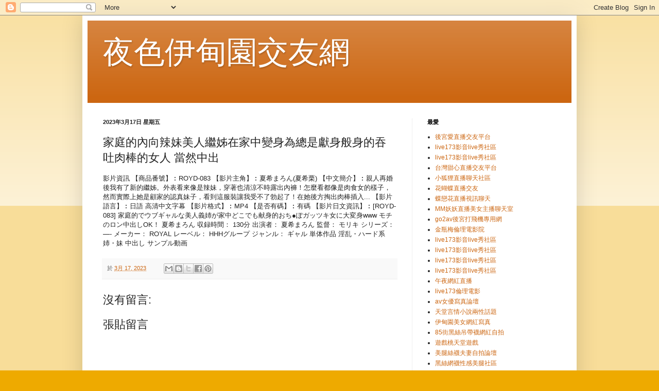

--- FILE ---
content_type: text/html; charset=UTF-8
request_url: https://3notempsi.blogspot.com/2023/03/blog-post_59.html
body_size: 20446
content:
<!DOCTYPE html>
<html class='v2' dir='ltr' lang='zh-TW'>
<head>
<link href='https://www.blogger.com/static/v1/widgets/335934321-css_bundle_v2.css' rel='stylesheet' type='text/css'/>
<meta content='width=1100' name='viewport'/>
<meta content='text/html; charset=UTF-8' http-equiv='Content-Type'/>
<meta content='blogger' name='generator'/>
<link href='https://3notempsi.blogspot.com/favicon.ico' rel='icon' type='image/x-icon'/>
<link href='https://3notempsi.blogspot.com/2023/03/blog-post_59.html' rel='canonical'/>
<link rel="alternate" type="application/atom+xml" title="夜色伊甸園交友網 - Atom" href="https://3notempsi.blogspot.com/feeds/posts/default" />
<link rel="alternate" type="application/rss+xml" title="夜色伊甸園交友網 - RSS" href="https://3notempsi.blogspot.com/feeds/posts/default?alt=rss" />
<link rel="service.post" type="application/atom+xml" title="夜色伊甸園交友網 - Atom" href="https://www.blogger.com/feeds/1552834266817236084/posts/default" />

<link rel="alternate" type="application/atom+xml" title="夜色伊甸園交友網 - Atom" href="https://3notempsi.blogspot.com/feeds/2799073862115146267/comments/default" />
<!--Can't find substitution for tag [blog.ieCssRetrofitLinks]-->
<meta content='https://3notempsi.blogspot.com/2023/03/blog-post_59.html' property='og:url'/>
<meta content='家庭的內向辣妹美人繼姊在家中變身為總是獻身般身的吞吐肉棒的女人 當然中出' property='og:title'/>
<meta content='影片資訊 【商品番號】︰ROYD-083﻿ 【影片主角】︰夏希まろん(夏希栗) 【中文簡介】︰親人再婚後我有了新的繼姊。外表看來像是辣妹，穿著也清涼不時露出內褲！怎麼看都像是肉食女的樣子，然而實際上她是顧家的認真妹子，看到這服裝讓我受不了勃起了！在她後方掏出肉棒插入... 【影片...' property='og:description'/>
<title>夜色伊甸園交友網: 家庭的內向辣妹美人繼姊在家中變身為總是獻身般身的吞吐肉棒的女人 當然中出</title>
<style id='page-skin-1' type='text/css'><!--
/*
-----------------------------------------------
Blogger Template Style
Name:     Simple
Designer: Blogger
URL:      www.blogger.com
----------------------------------------------- */
/* Content
----------------------------------------------- */
body {
font: normal normal 12px Arial, Tahoma, Helvetica, FreeSans, sans-serif;
color: #222222;
background: #eeaa00 none repeat scroll top left;
padding: 0 40px 40px 40px;
}
html body .region-inner {
min-width: 0;
max-width: 100%;
width: auto;
}
h2 {
font-size: 22px;
}
a:link {
text-decoration:none;
color: #cc6611;
}
a:visited {
text-decoration:none;
color: #888888;
}
a:hover {
text-decoration:underline;
color: #ff9900;
}
.body-fauxcolumn-outer .fauxcolumn-inner {
background: transparent url(https://resources.blogblog.com/blogblog/data/1kt/simple/body_gradient_tile_light.png) repeat scroll top left;
_background-image: none;
}
.body-fauxcolumn-outer .cap-top {
position: absolute;
z-index: 1;
height: 400px;
width: 100%;
}
.body-fauxcolumn-outer .cap-top .cap-left {
width: 100%;
background: transparent url(https://resources.blogblog.com/blogblog/data/1kt/simple/gradients_light.png) repeat-x scroll top left;
_background-image: none;
}
.content-outer {
-moz-box-shadow: 0 0 40px rgba(0, 0, 0, .15);
-webkit-box-shadow: 0 0 5px rgba(0, 0, 0, .15);
-goog-ms-box-shadow: 0 0 10px #333333;
box-shadow: 0 0 40px rgba(0, 0, 0, .15);
margin-bottom: 1px;
}
.content-inner {
padding: 10px 10px;
}
.content-inner {
background-color: #ffffff;
}
/* Header
----------------------------------------------- */
.header-outer {
background: #cc6611 url(https://resources.blogblog.com/blogblog/data/1kt/simple/gradients_light.png) repeat-x scroll 0 -400px;
_background-image: none;
}
.Header h1 {
font: normal normal 60px Arial, Tahoma, Helvetica, FreeSans, sans-serif;
color: #ffffff;
text-shadow: 1px 2px 3px rgba(0, 0, 0, .2);
}
.Header h1 a {
color: #ffffff;
}
.Header .description {
font-size: 140%;
color: #ffffff;
}
.header-inner .Header .titlewrapper {
padding: 22px 30px;
}
.header-inner .Header .descriptionwrapper {
padding: 0 30px;
}
/* Tabs
----------------------------------------------- */
.tabs-inner .section:first-child {
border-top: 0 solid #eeeeee;
}
.tabs-inner .section:first-child ul {
margin-top: -0;
border-top: 0 solid #eeeeee;
border-left: 0 solid #eeeeee;
border-right: 0 solid #eeeeee;
}
.tabs-inner .widget ul {
background: #f5f5f5 url(https://resources.blogblog.com/blogblog/data/1kt/simple/gradients_light.png) repeat-x scroll 0 -800px;
_background-image: none;
border-bottom: 1px solid #eeeeee;
margin-top: 0;
margin-left: -30px;
margin-right: -30px;
}
.tabs-inner .widget li a {
display: inline-block;
padding: .6em 1em;
font: normal normal 14px Arial, Tahoma, Helvetica, FreeSans, sans-serif;
color: #999999;
border-left: 1px solid #ffffff;
border-right: 1px solid #eeeeee;
}
.tabs-inner .widget li:first-child a {
border-left: none;
}
.tabs-inner .widget li.selected a, .tabs-inner .widget li a:hover {
color: #000000;
background-color: #eeeeee;
text-decoration: none;
}
/* Columns
----------------------------------------------- */
.main-outer {
border-top: 0 solid #eeeeee;
}
.fauxcolumn-left-outer .fauxcolumn-inner {
border-right: 1px solid #eeeeee;
}
.fauxcolumn-right-outer .fauxcolumn-inner {
border-left: 1px solid #eeeeee;
}
/* Headings
----------------------------------------------- */
div.widget > h2,
div.widget h2.title {
margin: 0 0 1em 0;
font: normal bold 11px Arial, Tahoma, Helvetica, FreeSans, sans-serif;
color: #000000;
}
/* Widgets
----------------------------------------------- */
.widget .zippy {
color: #999999;
text-shadow: 2px 2px 1px rgba(0, 0, 0, .1);
}
.widget .popular-posts ul {
list-style: none;
}
/* Posts
----------------------------------------------- */
h2.date-header {
font: normal bold 11px Arial, Tahoma, Helvetica, FreeSans, sans-serif;
}
.date-header span {
background-color: transparent;
color: #222222;
padding: inherit;
letter-spacing: inherit;
margin: inherit;
}
.main-inner {
padding-top: 30px;
padding-bottom: 30px;
}
.main-inner .column-center-inner {
padding: 0 15px;
}
.main-inner .column-center-inner .section {
margin: 0 15px;
}
.post {
margin: 0 0 25px 0;
}
h3.post-title, .comments h4 {
font: normal normal 22px Arial, Tahoma, Helvetica, FreeSans, sans-serif;
margin: .75em 0 0;
}
.post-body {
font-size: 110%;
line-height: 1.4;
position: relative;
}
.post-body img, .post-body .tr-caption-container, .Profile img, .Image img,
.BlogList .item-thumbnail img {
padding: 2px;
background: #ffffff;
border: 1px solid #eeeeee;
-moz-box-shadow: 1px 1px 5px rgba(0, 0, 0, .1);
-webkit-box-shadow: 1px 1px 5px rgba(0, 0, 0, .1);
box-shadow: 1px 1px 5px rgba(0, 0, 0, .1);
}
.post-body img, .post-body .tr-caption-container {
padding: 5px;
}
.post-body .tr-caption-container {
color: #222222;
}
.post-body .tr-caption-container img {
padding: 0;
background: transparent;
border: none;
-moz-box-shadow: 0 0 0 rgba(0, 0, 0, .1);
-webkit-box-shadow: 0 0 0 rgba(0, 0, 0, .1);
box-shadow: 0 0 0 rgba(0, 0, 0, .1);
}
.post-header {
margin: 0 0 1.5em;
line-height: 1.6;
font-size: 90%;
}
.post-footer {
margin: 20px -2px 0;
padding: 5px 10px;
color: #666666;
background-color: #f9f9f9;
border-bottom: 1px solid #eeeeee;
line-height: 1.6;
font-size: 90%;
}
#comments .comment-author {
padding-top: 1.5em;
border-top: 1px solid #eeeeee;
background-position: 0 1.5em;
}
#comments .comment-author:first-child {
padding-top: 0;
border-top: none;
}
.avatar-image-container {
margin: .2em 0 0;
}
#comments .avatar-image-container img {
border: 1px solid #eeeeee;
}
/* Comments
----------------------------------------------- */
.comments .comments-content .icon.blog-author {
background-repeat: no-repeat;
background-image: url([data-uri]);
}
.comments .comments-content .loadmore a {
border-top: 1px solid #999999;
border-bottom: 1px solid #999999;
}
.comments .comment-thread.inline-thread {
background-color: #f9f9f9;
}
.comments .continue {
border-top: 2px solid #999999;
}
/* Accents
---------------------------------------------- */
.section-columns td.columns-cell {
border-left: 1px solid #eeeeee;
}
.blog-pager {
background: transparent none no-repeat scroll top center;
}
.blog-pager-older-link, .home-link,
.blog-pager-newer-link {
background-color: #ffffff;
padding: 5px;
}
.footer-outer {
border-top: 0 dashed #bbbbbb;
}
/* Mobile
----------------------------------------------- */
body.mobile  {
background-size: auto;
}
.mobile .body-fauxcolumn-outer {
background: transparent none repeat scroll top left;
}
.mobile .body-fauxcolumn-outer .cap-top {
background-size: 100% auto;
}
.mobile .content-outer {
-webkit-box-shadow: 0 0 3px rgba(0, 0, 0, .15);
box-shadow: 0 0 3px rgba(0, 0, 0, .15);
}
.mobile .tabs-inner .widget ul {
margin-left: 0;
margin-right: 0;
}
.mobile .post {
margin: 0;
}
.mobile .main-inner .column-center-inner .section {
margin: 0;
}
.mobile .date-header span {
padding: 0.1em 10px;
margin: 0 -10px;
}
.mobile h3.post-title {
margin: 0;
}
.mobile .blog-pager {
background: transparent none no-repeat scroll top center;
}
.mobile .footer-outer {
border-top: none;
}
.mobile .main-inner, .mobile .footer-inner {
background-color: #ffffff;
}
.mobile-index-contents {
color: #222222;
}
.mobile-link-button {
background-color: #cc6611;
}
.mobile-link-button a:link, .mobile-link-button a:visited {
color: #ffffff;
}
.mobile .tabs-inner .section:first-child {
border-top: none;
}
.mobile .tabs-inner .PageList .widget-content {
background-color: #eeeeee;
color: #000000;
border-top: 1px solid #eeeeee;
border-bottom: 1px solid #eeeeee;
}
.mobile .tabs-inner .PageList .widget-content .pagelist-arrow {
border-left: 1px solid #eeeeee;
}

--></style>
<style id='template-skin-1' type='text/css'><!--
body {
min-width: 960px;
}
.content-outer, .content-fauxcolumn-outer, .region-inner {
min-width: 960px;
max-width: 960px;
_width: 960px;
}
.main-inner .columns {
padding-left: 0;
padding-right: 310px;
}
.main-inner .fauxcolumn-center-outer {
left: 0;
right: 310px;
/* IE6 does not respect left and right together */
_width: expression(this.parentNode.offsetWidth -
parseInt("0") -
parseInt("310px") + 'px');
}
.main-inner .fauxcolumn-left-outer {
width: 0;
}
.main-inner .fauxcolumn-right-outer {
width: 310px;
}
.main-inner .column-left-outer {
width: 0;
right: 100%;
margin-left: -0;
}
.main-inner .column-right-outer {
width: 310px;
margin-right: -310px;
}
#layout {
min-width: 0;
}
#layout .content-outer {
min-width: 0;
width: 800px;
}
#layout .region-inner {
min-width: 0;
width: auto;
}
body#layout div.add_widget {
padding: 8px;
}
body#layout div.add_widget a {
margin-left: 32px;
}
--></style>
<link href='https://www.blogger.com/dyn-css/authorization.css?targetBlogID=1552834266817236084&amp;zx=c528e5a5-2b64-4cc8-9706-87f7bdb4e8c7' media='none' onload='if(media!=&#39;all&#39;)media=&#39;all&#39;' rel='stylesheet'/><noscript><link href='https://www.blogger.com/dyn-css/authorization.css?targetBlogID=1552834266817236084&amp;zx=c528e5a5-2b64-4cc8-9706-87f7bdb4e8c7' rel='stylesheet'/></noscript>
<meta name='google-adsense-platform-account' content='ca-host-pub-1556223355139109'/>
<meta name='google-adsense-platform-domain' content='blogspot.com'/>

</head>
<body class='loading variant-bold'>
<div class='navbar section' id='navbar' name='導覽列'><div class='widget Navbar' data-version='1' id='Navbar1'><script type="text/javascript">
    function setAttributeOnload(object, attribute, val) {
      if(window.addEventListener) {
        window.addEventListener('load',
          function(){ object[attribute] = val; }, false);
      } else {
        window.attachEvent('onload', function(){ object[attribute] = val; });
      }
    }
  </script>
<div id="navbar-iframe-container"></div>
<script type="text/javascript" src="https://apis.google.com/js/platform.js"></script>
<script type="text/javascript">
      gapi.load("gapi.iframes:gapi.iframes.style.bubble", function() {
        if (gapi.iframes && gapi.iframes.getContext) {
          gapi.iframes.getContext().openChild({
              url: 'https://www.blogger.com/navbar/1552834266817236084?po\x3d2799073862115146267\x26origin\x3dhttps://3notempsi.blogspot.com',
              where: document.getElementById("navbar-iframe-container"),
              id: "navbar-iframe"
          });
        }
      });
    </script><script type="text/javascript">
(function() {
var script = document.createElement('script');
script.type = 'text/javascript';
script.src = '//pagead2.googlesyndication.com/pagead/js/google_top_exp.js';
var head = document.getElementsByTagName('head')[0];
if (head) {
head.appendChild(script);
}})();
</script>
</div></div>
<div class='body-fauxcolumns'>
<div class='fauxcolumn-outer body-fauxcolumn-outer'>
<div class='cap-top'>
<div class='cap-left'></div>
<div class='cap-right'></div>
</div>
<div class='fauxborder-left'>
<div class='fauxborder-right'></div>
<div class='fauxcolumn-inner'>
</div>
</div>
<div class='cap-bottom'>
<div class='cap-left'></div>
<div class='cap-right'></div>
</div>
</div>
</div>
<div class='content'>
<div class='content-fauxcolumns'>
<div class='fauxcolumn-outer content-fauxcolumn-outer'>
<div class='cap-top'>
<div class='cap-left'></div>
<div class='cap-right'></div>
</div>
<div class='fauxborder-left'>
<div class='fauxborder-right'></div>
<div class='fauxcolumn-inner'>
</div>
</div>
<div class='cap-bottom'>
<div class='cap-left'></div>
<div class='cap-right'></div>
</div>
</div>
</div>
<div class='content-outer'>
<div class='content-cap-top cap-top'>
<div class='cap-left'></div>
<div class='cap-right'></div>
</div>
<div class='fauxborder-left content-fauxborder-left'>
<div class='fauxborder-right content-fauxborder-right'></div>
<div class='content-inner'>
<header>
<div class='header-outer'>
<div class='header-cap-top cap-top'>
<div class='cap-left'></div>
<div class='cap-right'></div>
</div>
<div class='fauxborder-left header-fauxborder-left'>
<div class='fauxborder-right header-fauxborder-right'></div>
<div class='region-inner header-inner'>
<div class='header section' id='header' name='標頭'><div class='widget Header' data-version='1' id='Header1'>
<div id='header-inner'>
<div class='titlewrapper'>
<h1 class='title'>
<a href='https://3notempsi.blogspot.com/'>
夜色伊甸園交友網
</a>
</h1>
</div>
<div class='descriptionwrapper'>
<p class='description'><span>
</span></p>
</div>
</div>
</div></div>
</div>
</div>
<div class='header-cap-bottom cap-bottom'>
<div class='cap-left'></div>
<div class='cap-right'></div>
</div>
</div>
</header>
<div class='tabs-outer'>
<div class='tabs-cap-top cap-top'>
<div class='cap-left'></div>
<div class='cap-right'></div>
</div>
<div class='fauxborder-left tabs-fauxborder-left'>
<div class='fauxborder-right tabs-fauxborder-right'></div>
<div class='region-inner tabs-inner'>
<div class='tabs no-items section' id='crosscol' name='跨欄區'></div>
<div class='tabs no-items section' id='crosscol-overflow' name='Cross-Column 2'></div>
</div>
</div>
<div class='tabs-cap-bottom cap-bottom'>
<div class='cap-left'></div>
<div class='cap-right'></div>
</div>
</div>
<div class='main-outer'>
<div class='main-cap-top cap-top'>
<div class='cap-left'></div>
<div class='cap-right'></div>
</div>
<div class='fauxborder-left main-fauxborder-left'>
<div class='fauxborder-right main-fauxborder-right'></div>
<div class='region-inner main-inner'>
<div class='columns fauxcolumns'>
<div class='fauxcolumn-outer fauxcolumn-center-outer'>
<div class='cap-top'>
<div class='cap-left'></div>
<div class='cap-right'></div>
</div>
<div class='fauxborder-left'>
<div class='fauxborder-right'></div>
<div class='fauxcolumn-inner'>
</div>
</div>
<div class='cap-bottom'>
<div class='cap-left'></div>
<div class='cap-right'></div>
</div>
</div>
<div class='fauxcolumn-outer fauxcolumn-left-outer'>
<div class='cap-top'>
<div class='cap-left'></div>
<div class='cap-right'></div>
</div>
<div class='fauxborder-left'>
<div class='fauxborder-right'></div>
<div class='fauxcolumn-inner'>
</div>
</div>
<div class='cap-bottom'>
<div class='cap-left'></div>
<div class='cap-right'></div>
</div>
</div>
<div class='fauxcolumn-outer fauxcolumn-right-outer'>
<div class='cap-top'>
<div class='cap-left'></div>
<div class='cap-right'></div>
</div>
<div class='fauxborder-left'>
<div class='fauxborder-right'></div>
<div class='fauxcolumn-inner'>
</div>
</div>
<div class='cap-bottom'>
<div class='cap-left'></div>
<div class='cap-right'></div>
</div>
</div>
<!-- corrects IE6 width calculation -->
<div class='columns-inner'>
<div class='column-center-outer'>
<div class='column-center-inner'>
<div class='main section' id='main' name='主版面'><div class='widget Blog' data-version='1' id='Blog1'>
<div class='blog-posts hfeed'>

          <div class="date-outer">
        
<h2 class='date-header'><span>2023年3月17日 星期五</span></h2>

          <div class="date-posts">
        
<div class='post-outer'>
<div class='post hentry uncustomized-post-template' itemprop='blogPost' itemscope='itemscope' itemtype='http://schema.org/BlogPosting'>
<meta content='1552834266817236084' itemprop='blogId'/>
<meta content='2799073862115146267' itemprop='postId'/>
<a name='2799073862115146267'></a>
<h3 class='post-title entry-title' itemprop='name'>
家庭的內向辣妹美人繼姊在家中變身為總是獻身般身的吞吐肉棒的女人 當然中出
</h3>
<div class='post-header'>
<div class='post-header-line-1'></div>
</div>
<div class='post-body entry-content' id='post-body-2799073862115146267' itemprop='description articleBody'>
影片資訊 &#12304;商品番號&#12305;&#65072;ROYD-083&#65279;
&#12304;影片主角&#12305;&#65072;夏希まろん(夏希栗)
&#12304;中文簡介&#12305;&#65072;親人再婚後我有了新的繼姊&#12290;外表看來像是辣妹&#65292;穿著也清涼不時露出內褲&#65281;怎麼看都像是肉食女的樣子&#65292;然而實際上她是顧家的認真妹子&#65292;看到這服裝讓我受不了勃起了&#65281;在她後方掏出肉棒插入...
&#12304;影片語言&#12305;&#65072;日語 高清中文字幕
&#12304;影片格式&#12305;&#65072;MP4
&#12304;是否有碼&#12305;&#65072;有碼
&#12304;影片日文資訊&#12305;&#65072;[ROYD-083] 家庭的でウブギャルな美人義姉が家中どこでも献身的おち&#9679;ぽガッツキ女に大変身www モチのロン中出しOK&#65281; 夏希まろん
収録時間&#65306; 130分
出演者&#65306; 夏希まろん
監督&#65306; モリキ
シリーズ&#65306; &#8212;-
メーカー&#65306; ROYAL
レーベル&#65306; HHHグループ
ジャンル&#65306; ギャル 単体作品 淫乱&#12539;ハード系 姉&#12539;妹 中出し サンプル動画
<div style="display:none"><a href="http://344720.yus098.com/">短裙長腿美女模特,北京伴遊網</a>
<a href="http://344721.yus098.com/">live173黃播裸播app ,外圍女交友網</a>
<a href="http://344722.yus098.com/">撩妹話術,uu女神直播app下載地址</a>
<a href="http://344723.yus098.com/">午夜聊天交友,真愛旅舍台灣網紅大秀平台app下載</a>
<a href="http://344724.yus098.com/">mm夜色最新黃播app求推薦 ,俏麗佳人影音聊天室</a>
<a href="http://344725.yus098.com/">真愛旅舍下載 ,大秀聊天室你懂的</a>
<a href="http://344726.yus098.com/">哥也色蝴蝶谷娛樂網,一對一視訊聊天</a>
<a href="http://344727.yus098.com/">live173啪啪午夜直播app ,85街免費影片收看</a>
<a href="http://344728.yus098.com/">情感視頻聊天室,重車論壇</a>
<a href="http://344729.yus098.com/">色裸聊直播間,live173直播app下載地址</a>
<a href="http://344730.yus098.com/">真愛旅舍破解,快播小說網</a>
<a href="http://344731.yus098.com/">約炮在線視頻聊天室網,洪爺網站 電影</a>
<a href="http://344732.yus098.com/">免費影片下載論壇 ,mmbox彩虹性直播視頻在線觀看</a>
<a href="http://344733.yus098.com/">後宮直播破解版 ,提供色情影片下載</a>
<a href="http://344734.yus098.com/">很色的小說,mmbox彩虹午夜福利直播app</a>
<a href="http://344735.yus098.com/">真愛旅舍看黃台的app免費下載 ,日本性感美女視頻</a>
<a href="http://344736.yus098.com/">live173免費有色直播 ,聊天室哪個黃</a>
<a href="http://344737.yus098.com/">超短裙美女電腦壁紙,s383私密直播在線觀看</a>
<a href="http://344738.yus098.com/">內衣秀表演全透明,美女視頻不夜城聊天室</a>
<a href="http://344739.yus098.com/">s383視頻交友 床上直播 ,閱讀黃色激清小說</a>
<a href="http://344740.yus098.com/">成人動漫BT區,真愛旅舍視頻破解</a>
<a href="http://344741.yus098.com/">成人手機電影下載網站,傻妹情網色網免費影片區</a>
<a href="http://344742.yus098.com/">免費交友聊天網,kiss情&#729;色文學</a>
<a href="http://344743.yus098.com/">真人多人視頻聊天室,秀色直播娛樂頻道</a>
<a href="http://344744.yus098.com/">東京熱成人色情電影網,午夜陪聊視頻</a>
<a href="http://344745.yus098.com/">白色小可愛&#12289;牛仔短褲 ,台灣ut聊天室視頻</a>
<a href="http://344746.yus098.com/">後宮18款禁用網站app直播 ,080視訊聊天室</a>
<a href="http://344747.yus098.com/">鴛鴦吧,裸聊室同城床友交友</a>
<a href="http://344748.yus098.com/">摳摳視頻秀,語音聊天室免費房間</a>
<a href="http://344749.yus098.com/">戀愛視訊ing,午夜美女視頻直播</a>
<a href="http://344750.yus098.com/">mmbox彩虹免費進入裸聊直播間 ,視頻交友</a>
<a href="http://344751.yus098.com/">真愛旅舍網站破解 ,情&#729;色微電影</a>
<a href="http://344752.yus098.com/">台灣戀戀真人裸聊視頻聊天室,小惡魔論壇</a>
<a href="http://344753.yus098.com/">18成.人動畫,後宮能看啪啪福利的直播app下載</a>
<a href="http://344754.yus098.com/">波多野結衣 線上看免費影片,佳緣交友</a>
<a href="http://344755.yus098.com/">動態色圖片美女,夜夜擼在線視頻</a>
<a href="http://344756.yus098.com/">性感比基尼 ,好看色情的日韓電影</a>
<a href="http://344757.yus098.com/">真愛旅舍可以看黃秀的直播app ,xv打飛專門</a>
<a href="http://344758.yus098.com/">在線激情倫理小說,免費真人視訊</a>
<a href="http://344759.yus098.com/">真愛旅舍可以看黃秀的直播app ,ut免費視訊聊天網</a>
<a href="http://344760.yus098.com/">韓國視訊女郎,live173允許賣肉的直播平台</a>
<a href="http://344761.yus098.com/">午夜美女聊天qq,撩妹語錄</a>
<a href="http://344762.yus098.com/">真愛旅舍能看黃播的直播平台 ,免費情&#729;色線上看</a>
<a href="http://344763.yus098.com/">海天文學,成人美女貼圖論壇</a>
<a href="http://344764.yus098.com/">言情小說免費閱讀,色情動畫</a>
<a href="http://344765.yus098.com/">mmbox彩虹直播破解版 ,uthome視訊聊天網</a>
<a href="http://344766.yus098.com/">淫色的小說,台灣uu真人裸聊視頻聊天室</a>
<a href="http://344767.yus098.com/">視頻聊天室真人秀場,真愛旅舍直播app下載</a>
<a href="http://344768.yus098.com/">uu女神不穿衣免費直播app ,奇摩女孩真人交友網</a>
<a href="http://344769.yus098.com/">午夜免費1夜情聊天室,av2be 線上直播</a>
<a href="http://344770.yus098.com/">台灣live173 - 美女福利直播 A,午夜視頻聊天大廳</a>
<a href="http://344771.yus098.com/">愛愛網同城交友約炮,1000成人小說網</a>
<a href="http://344772.yus098.com/">mmbox彩虹 ,後宮最刺激的女人直播平台</a>
<a href="http://344773.yus098.com/">美女秀多人視頻社區,sm聊天室</a>
<a href="http://344774.yus098.com/">台灣真人秀視頻,麗的情色彩小遊戲</a>
<a href="http://344775.yus098.com/">真人聊天室跳舞吧,愛情聊視頻社區</a>
<a href="http://344776.yus098.com/">成人超碰偷拍視頻,美女視頻網站</a>
<a href="http://344777.yus098.com/">go2av免費線上A片,色姐妹網</a>
<a href="http://344778.yus098.com/">美女隨機視頻聊天室,3D成人之美女動漫遊戲</a>
<a href="http://344779.yus098.com/">uu女神最刺激的直播app ,真愛旅舍晚上禁用直播app軟件</a>
<a href="http://344780.yus098.com/">mm夜色台灣美女最刺激的直播平台 ,用快播看的黃色網站</a>
<a href="http://344781.yus098.com/">黃色免費裸聊,六間房同城聊天室</a>
<a href="http://344782.yus098.com/">色情貼圖,免費視訊聊天moligirl</a>
<a href="http://344783.yus098.com/">成人動漫,173視訊美女</a>
<a href="http://344784.yus098.com/">uu女神免費的色直播視頻 ,成熟美女性裸體</a>
<a href="http://344785.yus098.com/">日本按摩偷攝短片 ,AVAV情色綜合網成人</a>
<a href="http://344786.yus098.com/">FC2免費共享視頻,美女視訊直播</a>
<a href="http://344787.yus098.com/">同城一夜免費交友網,s383s 視訊</a>
<a href="http://344788.yus098.com/">免費揉奶遊戲,午夜聊天室你懂的</a>
<a href="http://344789.yus098.com/">a片免費線上看,同城聊天室視頻聊</a>
<a href="http://344790.yus098.com/">mm夜色性直播視頻在線觀看 ,美女寂寞聊天電話號碼</a>
<a href="http://344791.yus098.com/">mm夜色啪啪午夜直播app ,後宮看黃台的app免費下載</a>
<a href="http://344792.yus098.com/">mmbox彩虹美女真人秀視頻直播 ,午夜電影快播在線觀看</a>
<a href="http://344793.yus098.com/">色聊視頻聊天網,情&#729;色文小說長篇</a>
<a href="http://344794.yus098.com/">痴漢成人網,情色視訊</a>
<a href="http://344795.yus098.com/">好AV成人網,成人玩具用品使用視頻</a>
<a href="http://344796.yus098.com/">歐美成人影院,免費線上a片</a>
<a href="http://344797.efu086.com/">好聊視頻聊天室下載,美女秀多人視頻社區</a>
<a href="http://344798.efu086.com/">live173不收費 晚上看的免費直播</a>
<a href="http://344799.efu086.com/">168真人視訊,按摩全套個人工作室</a>
<a href="http://344800.efu086.com/">色情視訊聊天室 ,色情真人秀網站</a>
<a href="http://344801.efu086.com/">showlive色情視頻直播間 ,showlive激情視頻直播間</a></div>
<div style='clear: both;'></div>
</div>
<div class='post-footer'>
<div class='post-footer-line post-footer-line-1'>
<span class='post-author vcard'>
</span>
<span class='post-timestamp'>
於
<meta content='https://3notempsi.blogspot.com/2023/03/blog-post_59.html' itemprop='url'/>
<a class='timestamp-link' href='https://3notempsi.blogspot.com/2023/03/blog-post_59.html' rel='bookmark' title='permanent link'><abbr class='published' itemprop='datePublished' title='2023-03-17T02:04:00-07:00'>3月 17, 2023</abbr></a>
</span>
<span class='post-comment-link'>
</span>
<span class='post-icons'>
<span class='item-control blog-admin pid-1935370685'>
<a href='https://www.blogger.com/post-edit.g?blogID=1552834266817236084&postID=2799073862115146267&from=pencil' title='編輯文章'>
<img alt='' class='icon-action' height='18' src='https://resources.blogblog.com/img/icon18_edit_allbkg.gif' width='18'/>
</a>
</span>
</span>
<div class='post-share-buttons goog-inline-block'>
<a class='goog-inline-block share-button sb-email' href='https://www.blogger.com/share-post.g?blogID=1552834266817236084&postID=2799073862115146267&target=email' target='_blank' title='以電子郵件傳送這篇文章'><span class='share-button-link-text'>以電子郵件傳送這篇文章</span></a><a class='goog-inline-block share-button sb-blog' href='https://www.blogger.com/share-post.g?blogID=1552834266817236084&postID=2799073862115146267&target=blog' onclick='window.open(this.href, "_blank", "height=270,width=475"); return false;' target='_blank' title='BlogThis！'><span class='share-button-link-text'>BlogThis&#65281;</span></a><a class='goog-inline-block share-button sb-twitter' href='https://www.blogger.com/share-post.g?blogID=1552834266817236084&postID=2799073862115146267&target=twitter' target='_blank' title='分享至 X'><span class='share-button-link-text'>分享至 X</span></a><a class='goog-inline-block share-button sb-facebook' href='https://www.blogger.com/share-post.g?blogID=1552834266817236084&postID=2799073862115146267&target=facebook' onclick='window.open(this.href, "_blank", "height=430,width=640"); return false;' target='_blank' title='分享至 Facebook'><span class='share-button-link-text'>分享至 Facebook</span></a><a class='goog-inline-block share-button sb-pinterest' href='https://www.blogger.com/share-post.g?blogID=1552834266817236084&postID=2799073862115146267&target=pinterest' target='_blank' title='分享到 Pinterest'><span class='share-button-link-text'>分享到 Pinterest</span></a>
</div>
</div>
<div class='post-footer-line post-footer-line-2'>
<span class='post-labels'>
</span>
</div>
<div class='post-footer-line post-footer-line-3'>
<span class='post-location'>
</span>
</div>
</div>
</div>
<div class='comments' id='comments'>
<a name='comments'></a>
<h4>沒有留言:</h4>
<div id='Blog1_comments-block-wrapper'>
<dl class='avatar-comment-indent' id='comments-block'>
</dl>
</div>
<p class='comment-footer'>
<div class='comment-form'>
<a name='comment-form'></a>
<h4 id='comment-post-message'>張貼留言</h4>
<p>
</p>
<a href='https://www.blogger.com/comment/frame/1552834266817236084?po=2799073862115146267&hl=zh-TW&saa=85391&origin=https://3notempsi.blogspot.com' id='comment-editor-src'></a>
<iframe allowtransparency='true' class='blogger-iframe-colorize blogger-comment-from-post' frameborder='0' height='410px' id='comment-editor' name='comment-editor' src='' width='100%'></iframe>
<script src='https://www.blogger.com/static/v1/jsbin/2830521187-comment_from_post_iframe.js' type='text/javascript'></script>
<script type='text/javascript'>
      BLOG_CMT_createIframe('https://www.blogger.com/rpc_relay.html');
    </script>
</div>
</p>
</div>
</div>
<div class='inline-ad'>
<!--Can't find substitution for tag [adCode]-->
</div>

        </div></div>
      
</div>
<div class='blog-pager' id='blog-pager'>
<span id='blog-pager-newer-link'>
<a class='blog-pager-newer-link' href='https://3notempsi.blogspot.com/2023/03/721.html' id='Blog1_blog-pager-newer-link' title='較新的文章'>較新的文章</a>
</span>
<span id='blog-pager-older-link'>
<a class='blog-pager-older-link' href='https://3notempsi.blogspot.com/2023/03/blog-post_66.html' id='Blog1_blog-pager-older-link' title='較舊的文章'>較舊的文章</a>
</span>
<a class='home-link' href='https://3notempsi.blogspot.com/'>首頁</a>
</div>
<div class='clear'></div>
<div class='post-feeds'>
<div class='feed-links'>
訂閱&#65306;
<a class='feed-link' href='https://3notempsi.blogspot.com/feeds/2799073862115146267/comments/default' target='_blank' type='application/atom+xml'>張貼留言 (Atom)</a>
</div>
</div>
</div><div class='widget FeaturedPost' data-version='1' id='FeaturedPost1'>
<div class='post-summary'>
<h3><a href='https://3notempsi.blogspot.com/2023/04/ntr.html'>出差處與後輩社員&#65288;有紀&#65289;溫泉中出不倫 盯上已婚者的我強迫做愛住同房逆NTR 竹内有紀</a></h3>
<p>
影片資訊 &#12304;商品番號&#12305;&#65072;PRED-369&#65279; &#12304;影片主角&#12305;&#65072;竹内有紀 &#12304;中文簡介&#12305;&#65072;&#12300;前輩&#8230;總算兩人獨處了&#12301;中了鎖定已婚者的美女後輩員工安排好的陷井&#8230;在出差處的溫泉旅館計劃性地強行同房投宿&#12290;&#12300;會對你太太保密的&#12301;在耳邊呢喃&#12289;搓弄奶頭&#12289;貪婪吸吮含屌&#65292;於是忍耐不住射精&#12290;再來更是任意跨上來...
</p>
</div>
<style type='text/css'>
    .image {
      width: 100%;
    }
  </style>
<div class='clear'></div>
</div><div class='widget PopularPosts' data-version='1' id='PopularPosts1'>
<div class='widget-content popular-posts'>
<ul>
<li>
<div class='item-content'>
<div class='item-title'><a href='https://3notempsi.blogspot.com/2023/04/ntr.html'>出差處與後輩社員&#65288;有紀&#65289;溫泉中出不倫 盯上已婚者的我強迫做愛住同房逆NTR 竹内有紀</a></div>
<div class='item-snippet'>影片資訊 &#12304;商品番號&#12305;&#65072;PRED-369&#65279; &#12304;影片主角&#12305;&#65072;竹内有紀 &#12304;中文簡介&#12305;&#65072;&#12300;前輩&#8230;總算兩人獨處了&#12301;中了鎖定已婚者的美女後輩員工安排好的陷井&#8230;在出差處的溫泉旅館計劃性地強行同房投宿&#12290;&#12300;會對你太太保密的&#12301;在耳邊呢喃&#12289;搓弄奶頭&#12289;貪婪吸吮含屌&#65292;於是忍耐不住射精&#12290;再來更是任意跨上來...</div>
</div>
<div style='clear: both;'></div>
</li>
<li>
<div class='item-content'>
<div class='item-title'><a href='https://3notempsi.blogspot.com/2023/04/blog-post_26.html'>這麼寬鬆的衣服還不戴胸罩&#65292;胸部全都看到了&#65281;青梅竹馬露出胸部誘惑我&#65311;興奮了</a></div>
<div class='item-snippet'>影片資訊 &#12304;商品番號&#12305;&#65072;IENF-186&#65279; &#12304;影片主角&#12305;&#65072;竹田まい, 神楽りん &#12304;中文簡介&#12305;&#65072;被叫到青梅竹馬家之後&#65292;巨乳外面只穿一件背心&#65292;沒有戴胸罩&#65292;比裸體還性感&#65281;雖然她說不會使用二手PC&#65292;但我完全無法思考PC的事情&#65281;在看胸部嗎&#65311;對不起&#65281;但是你興奮了吧&#65311;肉棒勃起了&#65281;摸摸看&#65281; &#12304;影...</div>
</div>
<div style='clear: both;'></div>
</li>
<li>
<div class='item-content'>
<div class='item-title'><a href='https://3notempsi.blogspot.com/2023/04/200body.html'>精力絕佳200&#65285;&#65281;美獸BODY&#65281; &#65281; &#65374;性力旺盛美乳&#65286;&#8217;立場逆轉&#8217;汗水淋漓交合真實高潮</a></div>
<div class='item-snippet'>影片資訊 &#12304;商品番號&#12305;&#65072;YMDD-259&#65279; &#12304;影片主角&#12305;&#65072;ギャビ三岳マルシア(蓋比三岳加西亞 嘉比三岳露西亞) &#12304;中文簡介&#12305;&#65072;作為女性職業女性格鬥家備受業界矚目&#65281;嘉比三岳露西亞&#65281;對手是變態M男&#12289;極惡S男&#65281;股關節肉棒固定&#12289;陰莖螺旋真空&#12289;小穴顏騎壓迫&#12289;全力騎乘抽插&#65281;裹滿精油的肉棒讓男...</div>
</div>
<div style='clear: both;'></div>
</li>
</ul>
<div class='clear'></div>
</div>
</div></div>
</div>
</div>
<div class='column-left-outer'>
<div class='column-left-inner'>
<aside>
</aside>
</div>
</div>
<div class='column-right-outer'>
<div class='column-right-inner'>
<aside>
<div class='sidebar section' id='sidebar-right-1'><div class='widget LinkList' data-version='1' id='LinkList1'>
<h2>最愛</h2>
<div class='widget-content'>
<ul>
<li><a href='http://www.kk88e.com/'>後宮愛直播交友平台</a></li>
<li><a href='http://www.seu99.com/'>live173影音live秀社區</a></li>
<li><a href='http://www.hhg776.com/'>live173影音live秀社區</a></li>
<li><a href='http://www.gss992.com/'>台灣甜心直播交友平台</a></li>
<li><a href='http://www.eeu332.com/'>小狐狸直播聊天社區</a></li>
<li><a href='http://www.yyk669.com/'>花蝴蝶直播交友</a></li>
<li><a href='http://www.tts226.com/'>蝶戀花直播視訊聊天</a></li>
<li><a href='http://www.mym77.com/'>MM妖妖直播美女主播聊天室</a></li>
<li><a href='http://www.sd56yy.com/'>go2av後宮打飛機專用網</a></li>
<li><a href='http://www.sd78uu.com/'>金瓶梅倫理電影院</a></li>
<li><a href='http://www.se36tt.com/'>live173影音live秀社區</a></li>
<li><a href='http://www.se37kk.com/'>live173影音live秀社區</a></li>
<li><a href='http://www.sk55hh.com/'>live173影音live秀社區</a></li>
<li><a href='http://www.sk56gg.com/'>live173影音live秀社區</a></li>
<li><a href='http://www.sk59ss.com/'>午夜網紅直播</a></li>
<li><a href='http://www.ke58ss.com/'>live173倫理電影</a></li>
<li><a href='http://www.ke26yy.com/'>av女優寫真論壇</a></li>
<li><a href='http://www.hm93ee.com/'>天堂言情小說兩性話題</a></li>
<li><a href='http://www.hm38uu.com/'>伊甸園美女網紅寫真</a></li>
<li><a href='http://www.hy73rr.com/'>85街黑絲吊帶襪網紅自拍</a></li>
<li><a href='http://www.hy23tt.com/'>遊戲桃天堂遊戲</a></li>
<li><a href='http://www.hy77mm.com/'>美腿絲襪夫妻自拍論壇</a></li>
<li><a href='http://www.by75kk.com/'>黑絲網襪性感美腿社區</a></li>
<li><a href='http://www.by22ff.com/'>uu六合彩內衣秀外拍論壇</a></li>
<li><a href='http://www.kk85k.com/'>5118網紅社區</a></li>
<li><a href='http://www.hs63k.com/'>9159女神論壇</a></li>
<li><a href='http://www.nss869.com/'>春宮文學</a></li>
<li><a href='http://www.yyk289.com/'>後宮小說</a></li>
<li><a href='http://www.zfc334.com/'>打飛機文學</a></li>
<li><a href='http://www.uaa557.com/'>寂寞交友富婆聊天室</a></li>
<li><a href='http://www.wga833.com/'>漾美眉視訊交友聊天室</a></li>
</ul>
<div class='clear'></div>
</div>
</div><div class='widget BlogSearch' data-version='1' id='BlogSearch1'>
<h2 class='title'>搜尋此網誌</h2>
<div class='widget-content'>
<div id='BlogSearch1_form'>
<form action='https://3notempsi.blogspot.com/search' class='gsc-search-box' target='_top'>
<table cellpadding='0' cellspacing='0' class='gsc-search-box'>
<tbody>
<tr>
<td class='gsc-input'>
<input autocomplete='off' class='gsc-input' name='q' size='10' title='search' type='text' value=''/>
</td>
<td class='gsc-search-button'>
<input class='gsc-search-button' title='search' type='submit' value='搜尋'/>
</td>
</tr>
</tbody>
</table>
</form>
</div>
</div>
<div class='clear'></div>
</div><div class='widget PageList' data-version='1' id='PageList1'>
<div class='widget-content'>
<ul>
<li>
<a href='https://3notempsi.blogspot.com/'>Home</a>
</li>
</ul>
<div class='clear'></div>
</div>
</div>
<div class='widget Profile' data-version='1' id='Profile1'>
<h2>關於我自己</h2>
<div class='widget-content'>
<dl class='profile-datablock'>
<dt class='profile-data'>
<a class='profile-name-link g-profile' href='https://www.blogger.com/profile/03003271061230841655' rel='author' style='background-image: url(//www.blogger.com/img/logo-16.png);'>
戀愛ing聊天,夜色伊甸園交友網
</a>
</dt>
</dl>
<a class='profile-link' href='https://www.blogger.com/profile/03003271061230841655' rel='author'>檢視我的完整簡介</a>
<div class='clear'></div>
</div>
</div></div>
<table border='0' cellpadding='0' cellspacing='0' class='section-columns columns-2'>
<tbody>
<tr>
<td class='first columns-cell'>
<div class='sidebar section' id='sidebar-right-2-1'><div class='widget LinkList' data-version='1' id='LinkList2'>
<h2>最愛</h2>
<div class='widget-content'>
<ul>
<li><a href='https://uabdavendmis801.blogspot.com'>國外視頻交友聊天,性感長腿秘書</a></li>
<li><a href='https://pickensgeorgia810.blogspot.com'>俺去也午夜影院,mmbox彩虹最刺激的直播</a></li>
<li><a href='https://tomeiverdell6.blogspot.com'>live173影音live秀網紅女神美女</a></li>
<li><a href='https://zdeicremon94f.blogspot.com'>愛薇兒85st街官網免費影片</a></li>
<li><a href='https://xgiocepeceaa.blogspot.com'>美女脫身視頻高清,後宮美女視頻直播秀房間</a></li>
<li><a href='https://madelinege.blogspot.com'>85街日本女優圖</a></li>
<li><a href='https://ngoohoaiffyd.blogspot.com'>後宮電影-台灣愛妃網視頻聊天室</a></li>
<li><a href='https://zjnphungfhuy.blogspot.com'>撩妺笑話,美女真人視頻斗地主</a></li>
<li><a href='https://hoofdduwcsblrf.blogspot.com'>白領美女的婚外情,ons同城交友社區</a></li>
<li><a href='https://9gistporera19982.blogspot.com'>爆乳長裙約會吧</a></li>
<li><a href='https://pvoxtaifubj.blogspot.com'>showlive夜晚十大禁用直播app,mmbox彩虹真人秀視頻直播</a></li>
<li><a href='https://yfytraanfecucs.blogspot.com'>金瓶梅高清完整版,愛聊天室</a></li>
<li><a href='https://itmddoanfllowij.blogspot.com'>快播人妻視頻,美女在家內衣視頻跳舞</a></li>
<li><a href='https://phungmongman.blogspot.com'>live173露胸直播 ,日本三級片美女圖</a></li>
<li><a href='https://hoangfkiaaphungf.blogspot.com'>85街官網免費影片觀看,夜店視頻秀聊天室</a></li>
</ul>
<div class='clear'></div>
</div>
</div></div>
</td>
<td class='columns-cell'>
<div class='sidebar no-items section' id='sidebar-right-2-2'>
</div>
</td>
</tr>
</tbody>
</table>
<div class='sidebar section' id='sidebar-right-3'><div class='widget BlogArchive' data-version='1' id='BlogArchive1'>
<h2>網誌存檔</h2>
<div class='widget-content'>
<div id='ArchiveList'>
<div id='BlogArchive1_ArchiveList'>
<ul class='hierarchy'>
<li class='archivedate expanded'>
<a class='toggle' href='javascript:void(0)'>
<span class='zippy toggle-open'>

        &#9660;&#160;
      
</span>
</a>
<a class='post-count-link' href='https://3notempsi.blogspot.com/2023/'>
2023
</a>
<span class='post-count' dir='ltr'>(201)</span>
<ul class='hierarchy'>
<li class='archivedate collapsed'>
<a class='toggle' href='javascript:void(0)'>
<span class='zippy'>

        &#9658;&#160;
      
</span>
</a>
<a class='post-count-link' href='https://3notempsi.blogspot.com/2023/04/'>
4月 2023
</a>
<span class='post-count' dir='ltr'>(18)</span>
</li>
</ul>
<ul class='hierarchy'>
<li class='archivedate expanded'>
<a class='toggle' href='javascript:void(0)'>
<span class='zippy toggle-open'>

        &#9660;&#160;
      
</span>
</a>
<a class='post-count-link' href='https://3notempsi.blogspot.com/2023/03/'>
3月 2023
</a>
<span class='post-count' dir='ltr'>(183)</span>
<ul class='posts'>
<li><a href='https://3notempsi.blogspot.com/2023/03/blog-post_630.html'>搬到鄉下的年輕巨乳妻子沉迷和隔壁變態大叔汗水淋漓的黏濕做愛 完全不想和丈夫做了 希代亞</a></li>
<li><a href='https://3notempsi.blogspot.com/2023/03/blog-post_437.html'>與憧憬的大嫂 通野未帆</a></li>
<li><a href='https://3notempsi.blogspot.com/2023/03/blog-post_226.html'>迷上兒媳的公公 東希美</a></li>
<li><a href='https://3notempsi.blogspot.com/2023/03/blog-post_608.html'>女兒不在中&#12289;被女兒絶倫男友害羞般搞到高潮&#8230; 瀨名光</a></li>
<li><a href='https://3notempsi.blogspot.com/2023/03/blog-post_581.html'>被侵犯的巨乳繼母 發情近親相姦 與死去的丈夫的兒子之間的淫靡關係 母親墜入肉慾迷宮 成澤雛實</a></li>
<li><a href='https://3notempsi.blogspot.com/2023/03/blog-post_108.html'>女大生家師呢喃淫語&#65281;&#12300;已經射精啦&#65281;&#12301;狀態下被持續玩弄的我&#8230;&#12290; 七海鋤</a></li>
<li><a href='https://3notempsi.blogspot.com/2023/03/blog-post_405.html'>我是你的專屬紙巾 羽生亞里沙</a></li>
<li><a href='https://3notempsi.blogspot.com/2023/03/blog-post_288.html'>嬸嬸的內褲讓你興奮了嗎&#65311;&#12301;剛脫掉的內褲把外甥的精子榨得一滴不剩的嬸嬸 流田美奈實</a></li>
<li><a href='https://3notempsi.blogspot.com/2023/03/blog-post_650.html'>超愛用嘴涮涮肉棒女 新村晶</a></li>
<li><a href='https://3notempsi.blogspot.com/2023/03/blog-post_952.html'>睡在岳母隔壁的那天之後&#8230; 美原堇</a></li>
<li><a href='https://3notempsi.blogspot.com/2023/03/blog-post_456.html'>岳母比老婆更棒&#8230; 中野七緒</a></li>
<li><a href='https://3notempsi.blogspot.com/2023/03/blog-post_887.html'>自通學路線跟到家裡搞痴漢下藥昏睡無套中出</a></li>
<li><a href='https://3notempsi.blogspot.com/2023/03/blog-post_666.html'>媚肉人妻的告白&#65374;和老公無性生活的我被公公的泥沼般性交幹得數度高潮 日下部加奈</a></li>
<li><a href='https://3notempsi.blogspot.com/2023/03/blog-post_470.html'>陰沉的我憧憬巨乳開朗妹子招待來自家偷拍&#12290; 胸部與肉棒聯誼說著處男的話成為勃起絶倫肉棒俘虜</a></li>
<li><a href='https://3notempsi.blogspot.com/2023/03/blog-post_692.html'>續篇&#65374;這次用無奶罩&#12289;無內褲&#12289;白虎穴來誘惑我以外的男人 天海翼</a></li>
<li><a href='https://3notempsi.blogspot.com/2023/03/blog-post_953.html'>有禮淫語溫柔挑逗性感內衣回春痴女按摩 不射精就不讓你走 桃乃木香奈</a></li>
<li><a href='https://3notempsi.blogspot.com/2023/03/blog-post_291.html'>喜歡的未婚夫哥哥&#12289;是以前曾經持續侵犯我的跟蹤狂 楓可憐</a></li>
<li><a href='https://3notempsi.blogspot.com/2023/03/case3-26-av.html'>順從寢取願望老公的真正素人人妻 case3 專業主婦&#12539;廣瀨麻里 26歳 AV出道</a></li>
<li><a href='https://3notempsi.blogspot.com/2023/03/17-32.html'>順從寢取願望老公的真正素人人妻17 專業主婦&#12539;飯山香織 32歳</a></li>
<li><a href='https://3notempsi.blogspot.com/2023/03/blog-post_601.html'>女友和家人旅行不在家的一周時間 和女友的巨乳女性朋友瘋狂內射&#12290;佐知子</a></li>
<li><a href='https://3notempsi.blogspot.com/2023/03/32.html'>奇蹟人妻相馬茜32歲第三章&#65374;和四根大屌埋頭做愛的兩天一夜溫泉旅行</a></li>
<li><a href='https://3notempsi.blogspot.com/2023/03/blog-post_131.html'>傳聞中的小區太太的白晝情事</a></li>
<li><a href='https://3notempsi.blogspot.com/2023/03/blog-post_234.html'>週末婚&#12300;拜託最後只要再一次&#12289;抱住我&#12301;離別時燃燒的男女</a></li>
<li><a href='https://3notempsi.blogspot.com/2023/03/blog-post_989.html'>雪白不貞妻和老公的父親 嫩妻在同學會和以前的男人沉溺在肉慾中</a></li>
<li><a href='https://3notempsi.blogspot.com/2023/03/blog-post_155.html'>女教師的家被學生們佔據了 變成了他們的玩具 &#65374;大浦真奈美</a></li>
<li><a href='https://3notempsi.blogspot.com/2023/03/blog-post_703.html'>被住在隔壁的中年大叔連日連夜侵犯的人妻 岬奈奈美</a></li>
<li><a href='https://3notempsi.blogspot.com/2023/03/45.html'>在洗衣服的45分鐘&#65292;瞞著妻子在自助洗衣房和全裸女大學生外遇 羽咲美晴</a></li>
<li><a href='https://3notempsi.blogspot.com/2023/03/blog-post_168.html'>丈夫的轉職地點在鄉下&#65292;我無所事事&#8230;&#12290;與鄰居汗水淋漓翻雲覆雨的禁忌午後&#12290;永井瑪利亞</a></li>
<li><a href='https://3notempsi.blogspot.com/2023/03/blog-post_69.html'>隔壁高傲美人妻成了我的言聽計從性奴隸 根尾明里</a></li>
<li><a href='https://3notempsi.blogspot.com/2023/03/blog-post_20.html'>背德的上下舖&#65281;緊貼繼母相姦 甘乃椿</a></li>
<li><a href='https://3notempsi.blogspot.com/2023/03/blog-post_746.html'>撕裂強暴 被剪刀男盯上的未婚妻 紗紗原百合</a></li>
<li><a href='https://3notempsi.blogspot.com/2023/03/blog-post_51.html'>幹翻悶濕共同工作的主婦絲襪 美咲佳奈</a></li>
<li><a href='https://3notempsi.blogspot.com/2023/03/ol_22.html'>性格好到中出也不生氣的土味OL光本是隱藏大巨乳的淫亂妻子 光本小百合</a></li>
<li><a href='https://3notempsi.blogspot.com/2023/03/blog-post_474.html'>打工處工作的美麗人妻帶回家中出做愛 夕季千歲</a></li>
<li><a href='https://3notempsi.blogspot.com/2023/03/41-emav.html'>米倉未麻 41歳 初拍E罩杯超M人妻AV出道&#65281;</a></li>
<li><a href='https://3notempsi.blogspot.com/2023/03/blog-post_95.html'>醉醺醺的美女身體和嘴唇都亮起來的原因&#65292;是因為酒精&#65281;</a></li>
<li><a href='https://3notempsi.blogspot.com/2023/03/blog-post_112.html'>為了自職場同事守護我&#12289;持續被輪姦的最愛母親&#12290; 加峰幸香</a></li>
<li><a href='https://3notempsi.blogspot.com/2023/03/blog-post_53.html'>不讓你拔中出六連發 近親相姦緊貼幹砲 真崎理惠子</a></li>
<li><a href='https://3notempsi.blogspot.com/2023/03/29-f.html'>鈴子 (29) F罩杯的淫亂姐姐厲害! !</a></li>
<li><a href='https://3notempsi.blogspot.com/2023/03/24.html'>雷娜(24)色情的微乳醬渾濁了^^</a></li>
<li><a href='https://3notempsi.blogspot.com/2023/03/blog-post_71.html'>母親的柔肌&#65374;沉溺愛欲的母子中出交尾&#65374; 平岡里枝子</a></li>
<li><a href='https://3notempsi.blogspot.com/2023/03/27.html'>佳娜(27)色情的安定感不半拉的&#8230;</a></li>
<li><a href='https://3notempsi.blogspot.com/2023/03/blog-post_70.html'>鼓動的淫蕩身體 全都是極上&#12290; 桂木凛</a></li>
<li><a href='https://3notempsi.blogspot.com/2023/03/blog-post_44.html'>小惡魔挑逗美少女 花狩舞</a></li>
<li><a href='https://3notempsi.blogspot.com/2023/03/h-30-av.html'>在運送公司工作的沉穩土味人妻&#8230; 脱衣後展現超火辣肉感H罩杯 麻倉雪乃 30歳 AV出道</a></li>
<li><a href='https://3notempsi.blogspot.com/2023/03/blog-post_48.html'>初拍人妻檔案 藤川菜穗</a></li>
<li><a href='https://3notempsi.blogspot.com/2023/03/blog-post_881.html'>在溫泉旅館母子二人獨處&#8230;&#12290;讓再婚的母親在婚前旅行懷孕&#12290; 吉井美希</a></li>
<li><a href='https://3notempsi.blogspot.com/2023/03/i.html'>晃動I罩杯肉感身軀濃厚奉仕 巨乳寫真偶像的緊張初體驗泡泡浴 三田櫻</a></li>
<li><a href='https://3notempsi.blogspot.com/2023/03/blog-post_41.html'>喜歡的未婚夫哥哥&#12289;是以前曾經持續侵犯我的跟蹤狂 加美杏奈</a></li>
<li><a href='https://3notempsi.blogspot.com/2023/03/blog-post_24.html'>教導妹妹口交過頭了&#8230;&#12300;已經射精啦&#12301;的狀態顏射後依舊不停止追擊玩弄連射的我</a></li>
<li><a href='https://3notempsi.blogspot.com/2023/03/23.html'>隱瞞老公初次被他人肉棒強迫口交精飲 野外有感敏感喉頭妻 彩23歳</a></li>
<li><a href='https://3notempsi.blogspot.com/2023/03/10_19.html'>對乳交爆發後依舊堅挺的肉棒褒獎給中出&#65281;超過10發榨種逆兔女郎風俗 美波桃</a></li>
<li><a href='https://3notempsi.blogspot.com/2023/03/3_19.html'>射精管理 出差處被痴女上司裝上羊眼圈經常挑逗堅挺勃起肉棒的3日間 藤森里穗</a></li>
<li><a href='https://3notempsi.blogspot.com/2023/03/blog-post_79.html'>老公不在時被最討厭的公公幹得人生最高潮的我 月乃露娜</a></li>
<li><a href='https://3notempsi.blogspot.com/2023/03/blog-post_65.html'>盡情濕黏含弄所有老二的美人上司 蜜美杏</a></li>
<li><a href='https://3notempsi.blogspot.com/2023/03/blog-post_98.html'>方便的人妻炮友&#65374;成了和打工處年輕男中出性交俘虜的我 希島愛理</a></li>
<li><a href='https://3notempsi.blogspot.com/2023/03/blog-post_60.html'>鄰居睡走我女友&#12290;&#12300;被罵的清掃員逆襲強暴&#12301; 月乃露娜</a></li>
<li><a href='https://3notempsi.blogspot.com/2023/03/blog-post_42.html'>對不起&#8230;失禁按摩 讓女性肉體瘋狂失禁懷孕的油壓按摩 富安玲於奈</a></li>
<li><a href='https://3notempsi.blogspot.com/2023/03/blog-post_99.html'>愛乾淨的我的女友在垃圾房被中年大叔內射玷污 白桃花</a></li>
<li><a href='https://3notempsi.blogspot.com/2023/03/blog-post_74.html'>秒接吻秒口交馬上抽插 直到完絶重複性交&#8230; 引誘的女人&#12290; 梓光莉</a></li>
<li><a href='https://3notempsi.blogspot.com/2023/03/blog-post_62.html'>美人家教杏奈老師的接吻課程個人指導 加美杏奈</a></li>
<li><a href='https://3notempsi.blogspot.com/2023/03/2_18.html'>老爸出門2秒就幹砲的母子 富安玲於奈</a></li>
<li><a href='https://3notempsi.blogspot.com/2023/03/6.html'>6年前&#12289;侵犯我胸部的強姦魔刑期結束後再次夾擊爆乳包射乳交追姦強暴 吉根柚莉愛</a></li>
<li><a href='https://3notempsi.blogspot.com/2023/03/blog-post_96.html'>最近開始注意到豐滿的熟女體型 岳母的羞恥姿態讓我勃起 大石紗季</a></li>
<li><a href='https://3notempsi.blogspot.com/2023/03/blog-post_28.html'>與叫來性欲處理的巨乳愛人肉便器體液滿溢不純異性不倫 藤森里穂</a></li>
<li><a href='https://3notempsi.blogspot.com/2023/03/blog-post_93.html'>和朋友的母親的秘密&#12290;強行和熟女內射做愛的事情&#8230;&#12290;竹內夏希</a></li>
<li><a href='https://3notempsi.blogspot.com/2023/03/blog-post_55.html'>得意忘形的辣妹們要用乳交打樁三明治夾擊中出給你昇天&#65281; 寶田萌奈美 松本菜奈實</a></li>
<li><a href='https://3notempsi.blogspot.com/2023/03/2_17.html'>現役偶像抖音妹 西元明沙 現出2穴誘惑巨根同學的學園美臀校花</a></li>
<li><a href='https://3notempsi.blogspot.com/2023/03/s_17.html'>被學校最可愛的學生射精管理&#12290;被超S學生毎日玩弄的中年教師 八掛海</a></li>
<li><a href='https://3notempsi.blogspot.com/2023/03/4.html'>工作結束後被輕浮營業上司灌醉侵犯&#8230;嗑藥做愛高潮到要壞掉的早晨4點 宮島芽衣</a></li>
<li><a href='https://3notempsi.blogspot.com/2023/03/s.html'>被學校最可愛的學生射精管理&#12290;被超S學生毎日玩弄的中年教師 河合明日奈</a></li>
<li><a href='https://3notempsi.blogspot.com/2023/03/721.html'>絕對要讓她懷孕&#65281;總是喜歡的姊姊結婚了&#12289;讓她懷上我的小孩72小時持續侵犯抽插播種1滴不剩&#65281; 三舩美鈴</a></li>
<li><a href='https://3notempsi.blogspot.com/2023/03/blog-post_59.html'>家庭的內向辣妹美人繼姊在家中變身為總是獻身般身的吞吐肉棒的女人 當然中出</a></li>
<li><a href='https://3notempsi.blogspot.com/2023/03/blog-post_66.html'>知道沒有血緣的我與妹妹&#8230;真正互相喜歡&#12289;不想看到陌生人上了妹妹欲望爆發的我終於侵犯妹妹</a></li>
<li><a href='https://3notempsi.blogspot.com/2023/03/blog-post_32.html'>即使射了一次&#12289;依舊看著您呢喃打槍的回春按摩 石川澪</a></li>
<li><a href='https://3notempsi.blogspot.com/2023/03/blog-post_17.html'>雙親不在時&#12289;被放在鄉下的我閒到對附近大叔誘惑擅自騎上持續扭腰&#8230; 八木奈奈</a></li>
<li><a href='https://3notempsi.blogspot.com/2023/03/asmr-joi.html'>刺激聽覺與視覺對您撸管指示&#65281; ASMR主觀 JOI 高畫質映像 高橋聖子的自慰協助</a></li>
<li><a href='https://3notempsi.blogspot.com/2023/03/blog-post_43.html'>給妻子&#12290;我好像讓沒血緣的妹妹懷孕了&#8230;</a></li>
<li><a href='https://3notempsi.blogspot.com/2023/03/blog-post_77.html'>一面浮現老公存在一面被公公流汗舔舐侵犯&#8230; 七森莉莉</a></li>
<li><a href='https://3notempsi.blogspot.com/2023/03/blog-post_16.html'>女友姊姊無自覺地用著超天然白晰走光誘惑我 日向真凜</a></li>
<li><a href='https://3notempsi.blogspot.com/2023/03/blog-post_45.html'>與學生時代的性騷擾教師在傳播公司偶然再會&#12290;從那天起就變成從順性處理寵物</a></li>
<li><a href='https://3notempsi.blogspot.com/2023/03/blog-post_73.html'>淫行教師催眠性活指導錄 藤宮惠編 真人版 水原美園</a></li>
<li><a href='https://3notempsi.blogspot.com/2023/03/j.html'>電擊專屬 乳爆彈&#12289;衝擊的J罩杯-&#12290; 西村妮娜 巨乳暴搖流汗濃密性愛</a></li>
<li><a href='https://3notempsi.blogspot.com/2023/03/blog-post_34.html'>強壓中出榨精到天亮 松本一香</a></li>
<li><a href='https://3notempsi.blogspot.com/2023/03/blog-post_75.html'>遭厭惡男肏到高潮爽到翻&#8230; 奧美遙</a></li>
<li><a href='https://3notempsi.blogspot.com/2023/03/blog-post_18.html'>前地方主播 覺醒 絡合的汗水&#12289;爭奪的嘴唇&#12289;情熱性愛&#12290; 田中奈奈實</a></li>
<li><a href='https://3notempsi.blogspot.com/2023/03/blog-post_94.html'>兩位超下流愛人的爭奪中出不倫&#12290;嫉妒淫語與暴走打樁騎乘位持續射精到早上的我</a></li>
<li><a href='https://3notempsi.blogspot.com/2023/03/32av.html'>次世代鑽石誕生&#65281;比一百克拉還要亮的人妻 一乃葵 32歲AV出道</a></li>
<li><a href='https://3notempsi.blogspot.com/2023/03/m_14.html'>將M男帶進賓館&#65281;兩位黑辣妹痴女的逆搭訕 吞精&#65286;中出&#65286;男人潮吹玩弄肉棒</a></li>
<li><a href='https://3notempsi.blogspot.com/2023/03/blog-post_78.html'>壓倒性的美少女 清純派 全班男生喜歡的可愛女美女為了錢和大叔做無套內射</a></li>
<li><a href='https://3notempsi.blogspot.com/2023/03/blog-post_14.html'>男士按摩激戰區池袋大人氣&#65281;把妹系出差按摩較來家裡後&#8230; 全裸密着油壓按摩乳</a></li>
<li><a href='https://3notempsi.blogspot.com/2023/03/blog-post_39.html'>自被看見勝負內衣姿態的那天起&#12289;與妹妹絶倫男友偷偷持續中出做愛的我</a></li>
<li><a href='https://3notempsi.blogspot.com/2023/03/blog-post_36.html'>直播軟體公開換衣過程&#65281;給全世界的男人提供色情點心的纖長身材的女神濃厚</a></li>
<li><a href='https://3notempsi.blogspot.com/2023/03/ok_12.html'>鄰居小區妻子穿著通透內褲打掃的日子是老公不在家不倫OK的信號</a></li>
<li><a href='https://3notempsi.blogspot.com/2023/03/g.html'>噴出極致不停&#65281;G罩杯夜總會婊子肉便器被猛灌精液</a></li>
<li><a href='https://3notempsi.blogspot.com/2023/03/blog-post_61.html'>和同學乾在一起的性慾怪獸&#65292;給她一個可麗餅之後她就讓我上&#65281;朋友的男友也會被她睡</a></li>
<li><a href='https://3notempsi.blogspot.com/2023/03/ol_67.html'>屈辱的下跪中出背後抽插 墮落成為臀部愛好客訴社長性處理肉便器的精銳OL</a></li>
<li><a href='https://3notempsi.blogspot.com/2023/03/blog-post_97.html'>老公&#12289;原諒我&#8230;&#12290; 無法對老公訴說與公公的情事 仲村美羽</a></li>
<li><a href='https://3notempsi.blogspot.com/2023/03/blog-post_92.html'>向您介紹附有條件的房子 落入陷阱墮落的女大生 藤田梢</a></li>
<li><a href='https://3notempsi.blogspot.com/2023/03/ol_12.html'>被性騷擾課長持續社內調教墮落的變態土味OL 三宮椿</a></li>
</ul>
</li>
</ul>
</li>
</ul>
</div>
</div>
<div class='clear'></div>
</div>
</div></div>
</aside>
</div>
</div>
</div>
<div style='clear: both'></div>
<!-- columns -->
</div>
<!-- main -->
</div>
</div>
<div class='main-cap-bottom cap-bottom'>
<div class='cap-left'></div>
<div class='cap-right'></div>
</div>
</div>
<footer>
<div class='footer-outer'>
<div class='footer-cap-top cap-top'>
<div class='cap-left'></div>
<div class='cap-right'></div>
</div>
<div class='fauxborder-left footer-fauxborder-left'>
<div class='fauxborder-right footer-fauxborder-right'></div>
<div class='region-inner footer-inner'>
<div class='foot no-items section' id='footer-1'></div>
<table border='0' cellpadding='0' cellspacing='0' class='section-columns columns-2'>
<tbody>
<tr>
<td class='first columns-cell'>
<div class='foot no-items section' id='footer-2-1'></div>
</td>
<td class='columns-cell'>
<div class='foot no-items section' id='footer-2-2'></div>
</td>
</tr>
</tbody>
</table>
<!-- outside of the include in order to lock Attribution widget -->
<div class='foot section' id='footer-3' name='頁尾'><div class='widget Attribution' data-version='1' id='Attribution1'>
<div class='widget-content' style='text-align: center;'>
簡單主題. 技術提供&#65306;<a href='https://www.blogger.com' target='_blank'>Blogger</a>.
</div>
<div class='clear'></div>
</div></div>
</div>
</div>
<div class='footer-cap-bottom cap-bottom'>
<div class='cap-left'></div>
<div class='cap-right'></div>
</div>
</div>
</footer>
<!-- content -->
</div>
</div>
<div class='content-cap-bottom cap-bottom'>
<div class='cap-left'></div>
<div class='cap-right'></div>
</div>
</div>
</div>
<script type='text/javascript'>
    window.setTimeout(function() {
        document.body.className = document.body.className.replace('loading', '');
      }, 10);
  </script>

<script type="text/javascript" src="https://www.blogger.com/static/v1/widgets/3845888474-widgets.js"></script>
<script type='text/javascript'>
window['__wavt'] = 'AOuZoY7uq1F8EZssPMnbVzMpPhXEXEqdXQ:1768725406939';_WidgetManager._Init('//www.blogger.com/rearrange?blogID\x3d1552834266817236084','//3notempsi.blogspot.com/2023/03/blog-post_59.html','1552834266817236084');
_WidgetManager._SetDataContext([{'name': 'blog', 'data': {'blogId': '1552834266817236084', 'title': '\u591c\u8272\u4f0a\u7538\u5712\u4ea4\u53cb\u7db2', 'url': 'https://3notempsi.blogspot.com/2023/03/blog-post_59.html', 'canonicalUrl': 'https://3notempsi.blogspot.com/2023/03/blog-post_59.html', 'homepageUrl': 'https://3notempsi.blogspot.com/', 'searchUrl': 'https://3notempsi.blogspot.com/search', 'canonicalHomepageUrl': 'https://3notempsi.blogspot.com/', 'blogspotFaviconUrl': 'https://3notempsi.blogspot.com/favicon.ico', 'bloggerUrl': 'https://www.blogger.com', 'hasCustomDomain': false, 'httpsEnabled': true, 'enabledCommentProfileImages': true, 'gPlusViewType': 'FILTERED_POSTMOD', 'adultContent': false, 'analyticsAccountNumber': '', 'encoding': 'UTF-8', 'locale': 'zh-TW', 'localeUnderscoreDelimited': 'zh_tw', 'languageDirection': 'ltr', 'isPrivate': false, 'isMobile': false, 'isMobileRequest': false, 'mobileClass': '', 'isPrivateBlog': false, 'isDynamicViewsAvailable': true, 'feedLinks': '\x3clink rel\x3d\x22alternate\x22 type\x3d\x22application/atom+xml\x22 title\x3d\x22\u591c\u8272\u4f0a\u7538\u5712\u4ea4\u53cb\u7db2 - Atom\x22 href\x3d\x22https://3notempsi.blogspot.com/feeds/posts/default\x22 /\x3e\n\x3clink rel\x3d\x22alternate\x22 type\x3d\x22application/rss+xml\x22 title\x3d\x22\u591c\u8272\u4f0a\u7538\u5712\u4ea4\u53cb\u7db2 - RSS\x22 href\x3d\x22https://3notempsi.blogspot.com/feeds/posts/default?alt\x3drss\x22 /\x3e\n\x3clink rel\x3d\x22service.post\x22 type\x3d\x22application/atom+xml\x22 title\x3d\x22\u591c\u8272\u4f0a\u7538\u5712\u4ea4\u53cb\u7db2 - Atom\x22 href\x3d\x22https://www.blogger.com/feeds/1552834266817236084/posts/default\x22 /\x3e\n\n\x3clink rel\x3d\x22alternate\x22 type\x3d\x22application/atom+xml\x22 title\x3d\x22\u591c\u8272\u4f0a\u7538\u5712\u4ea4\u53cb\u7db2 - Atom\x22 href\x3d\x22https://3notempsi.blogspot.com/feeds/2799073862115146267/comments/default\x22 /\x3e\n', 'meTag': '', 'adsenseHostId': 'ca-host-pub-1556223355139109', 'adsenseHasAds': false, 'adsenseAutoAds': false, 'boqCommentIframeForm': true, 'loginRedirectParam': '', 'view': '', 'dynamicViewsCommentsSrc': '//www.blogblog.com/dynamicviews/4224c15c4e7c9321/js/comments.js', 'dynamicViewsScriptSrc': '//www.blogblog.com/dynamicviews/2dfa401275732ff9', 'plusOneApiSrc': 'https://apis.google.com/js/platform.js', 'disableGComments': true, 'interstitialAccepted': false, 'sharing': {'platforms': [{'name': '\u53d6\u5f97\u9023\u7d50', 'key': 'link', 'shareMessage': '\u53d6\u5f97\u9023\u7d50', 'target': ''}, {'name': 'Facebook', 'key': 'facebook', 'shareMessage': '\u5206\u4eab\u5230 Facebook', 'target': 'facebook'}, {'name': 'BlogThis\uff01', 'key': 'blogThis', 'shareMessage': 'BlogThis\uff01', 'target': 'blog'}, {'name': 'X', 'key': 'twitter', 'shareMessage': '\u5206\u4eab\u5230 X', 'target': 'twitter'}, {'name': 'Pinterest', 'key': 'pinterest', 'shareMessage': '\u5206\u4eab\u5230 Pinterest', 'target': 'pinterest'}, {'name': '\u4ee5\u96fb\u5b50\u90f5\u4ef6\u50b3\u9001', 'key': 'email', 'shareMessage': '\u4ee5\u96fb\u5b50\u90f5\u4ef6\u50b3\u9001', 'target': 'email'}], 'disableGooglePlus': true, 'googlePlusShareButtonWidth': 0, 'googlePlusBootstrap': '\x3cscript type\x3d\x22text/javascript\x22\x3ewindow.___gcfg \x3d {\x27lang\x27: \x27zh_TW\x27};\x3c/script\x3e'}, 'hasCustomJumpLinkMessage': false, 'jumpLinkMessage': '\u95b1\u8b80\u5b8c\u6574\u5167\u5bb9', 'pageType': 'item', 'postId': '2799073862115146267', 'pageName': '\u5bb6\u5ead\u7684\u5167\u5411\u8fa3\u59b9\u7f8e\u4eba\u7e7c\u59ca\u5728\u5bb6\u4e2d\u8b8a\u8eab\u70ba\u7e3d\u662f\u737b\u8eab\u822c\u8eab\u7684\u541e\u5410\u8089\u68d2\u7684\u5973\u4eba \u7576\u7136\u4e2d\u51fa', 'pageTitle': '\u591c\u8272\u4f0a\u7538\u5712\u4ea4\u53cb\u7db2: \u5bb6\u5ead\u7684\u5167\u5411\u8fa3\u59b9\u7f8e\u4eba\u7e7c\u59ca\u5728\u5bb6\u4e2d\u8b8a\u8eab\u70ba\u7e3d\u662f\u737b\u8eab\u822c\u8eab\u7684\u541e\u5410\u8089\u68d2\u7684\u5973\u4eba \u7576\u7136\u4e2d\u51fa'}}, {'name': 'features', 'data': {}}, {'name': 'messages', 'data': {'edit': '\u7de8\u8f2f', 'linkCopiedToClipboard': '\u5df2\u5c07\u9023\u7d50\u8907\u88fd\u5230\u526a\u8cbc\u7c3f\uff01', 'ok': '\u78ba\u5b9a', 'postLink': '\u6587\u7ae0\u9023\u7d50'}}, {'name': 'template', 'data': {'name': 'Simple', 'localizedName': '\u7c21\u55ae', 'isResponsive': false, 'isAlternateRendering': false, 'isCustom': false, 'variant': 'bold', 'variantId': 'bold'}}, {'name': 'view', 'data': {'classic': {'name': 'classic', 'url': '?view\x3dclassic'}, 'flipcard': {'name': 'flipcard', 'url': '?view\x3dflipcard'}, 'magazine': {'name': 'magazine', 'url': '?view\x3dmagazine'}, 'mosaic': {'name': 'mosaic', 'url': '?view\x3dmosaic'}, 'sidebar': {'name': 'sidebar', 'url': '?view\x3dsidebar'}, 'snapshot': {'name': 'snapshot', 'url': '?view\x3dsnapshot'}, 'timeslide': {'name': 'timeslide', 'url': '?view\x3dtimeslide'}, 'isMobile': false, 'title': '\u5bb6\u5ead\u7684\u5167\u5411\u8fa3\u59b9\u7f8e\u4eba\u7e7c\u59ca\u5728\u5bb6\u4e2d\u8b8a\u8eab\u70ba\u7e3d\u662f\u737b\u8eab\u822c\u8eab\u7684\u541e\u5410\u8089\u68d2\u7684\u5973\u4eba \u7576\u7136\u4e2d\u51fa', 'description': '\u5f71\u7247\u8cc7\u8a0a \u3010\u5546\u54c1\u756a\u865f\u3011\ufe30ROYD-083\ufeff \u3010\u5f71\u7247\u4e3b\u89d2\u3011\ufe30\u590f\u5e0c\u307e\u308d\u3093(\u590f\u5e0c\u6817) \u3010\u4e2d\u6587\u7c21\u4ecb\u3011\ufe30\u89aa\u4eba\u518d\u5a5a\u5f8c\u6211\u6709\u4e86\u65b0\u7684\u7e7c\u59ca\u3002\u5916\u8868\u770b\u4f86\u50cf\u662f\u8fa3\u59b9\uff0c\u7a7f\u8457\u4e5f\u6e05\u6dbc\u4e0d\u6642\u9732\u51fa\u5167\u8932\uff01\u600e\u9ebc\u770b\u90fd\u50cf\u662f\u8089\u98df\u5973\u7684\u6a23\u5b50\uff0c\u7136\u800c\u5be6\u969b\u4e0a\u5979\u662f\u9867\u5bb6\u7684\u8a8d\u771f\u59b9\u5b50\uff0c\u770b\u5230\u9019\u670d\u88dd\u8b93\u6211\u53d7\u4e0d\u4e86\u52c3\u8d77\u4e86\uff01\u5728\u5979\u5f8c\u65b9\u638f\u51fa\u8089\u68d2\u63d2\u5165... \u3010\u5f71\u7247...', 'url': 'https://3notempsi.blogspot.com/2023/03/blog-post_59.html', 'type': 'item', 'isSingleItem': true, 'isMultipleItems': false, 'isError': false, 'isPage': false, 'isPost': true, 'isHomepage': false, 'isArchive': false, 'isLabelSearch': false, 'postId': 2799073862115146267}}]);
_WidgetManager._RegisterWidget('_NavbarView', new _WidgetInfo('Navbar1', 'navbar', document.getElementById('Navbar1'), {}, 'displayModeFull'));
_WidgetManager._RegisterWidget('_HeaderView', new _WidgetInfo('Header1', 'header', document.getElementById('Header1'), {}, 'displayModeFull'));
_WidgetManager._RegisterWidget('_BlogView', new _WidgetInfo('Blog1', 'main', document.getElementById('Blog1'), {'cmtInteractionsEnabled': false, 'lightboxEnabled': true, 'lightboxModuleUrl': 'https://www.blogger.com/static/v1/jsbin/1885280621-lbx__zh_tw.js', 'lightboxCssUrl': 'https://www.blogger.com/static/v1/v-css/828616780-lightbox_bundle.css'}, 'displayModeFull'));
_WidgetManager._RegisterWidget('_FeaturedPostView', new _WidgetInfo('FeaturedPost1', 'main', document.getElementById('FeaturedPost1'), {}, 'displayModeFull'));
_WidgetManager._RegisterWidget('_PopularPostsView', new _WidgetInfo('PopularPosts1', 'main', document.getElementById('PopularPosts1'), {}, 'displayModeFull'));
_WidgetManager._RegisterWidget('_LinkListView', new _WidgetInfo('LinkList1', 'sidebar-right-1', document.getElementById('LinkList1'), {}, 'displayModeFull'));
_WidgetManager._RegisterWidget('_BlogSearchView', new _WidgetInfo('BlogSearch1', 'sidebar-right-1', document.getElementById('BlogSearch1'), {}, 'displayModeFull'));
_WidgetManager._RegisterWidget('_PageListView', new _WidgetInfo('PageList1', 'sidebar-right-1', document.getElementById('PageList1'), {'title': '', 'links': [{'isCurrentPage': false, 'href': 'https://3notempsi.blogspot.com/', 'title': 'Home'}], 'mobile': false, 'showPlaceholder': true, 'hasCurrentPage': false}, 'displayModeFull'));
_WidgetManager._RegisterWidget('_ProfileView', new _WidgetInfo('Profile1', 'sidebar-right-1', document.getElementById('Profile1'), {}, 'displayModeFull'));
_WidgetManager._RegisterWidget('_LinkListView', new _WidgetInfo('LinkList2', 'sidebar-right-2-1', document.getElementById('LinkList2'), {}, 'displayModeFull'));
_WidgetManager._RegisterWidget('_BlogArchiveView', new _WidgetInfo('BlogArchive1', 'sidebar-right-3', document.getElementById('BlogArchive1'), {'languageDirection': 'ltr', 'loadingMessage': '\u8f09\u5165\u4e2d\x26hellip;'}, 'displayModeFull'));
_WidgetManager._RegisterWidget('_AttributionView', new _WidgetInfo('Attribution1', 'footer-3', document.getElementById('Attribution1'), {}, 'displayModeFull'));
</script>
</body>
</html>